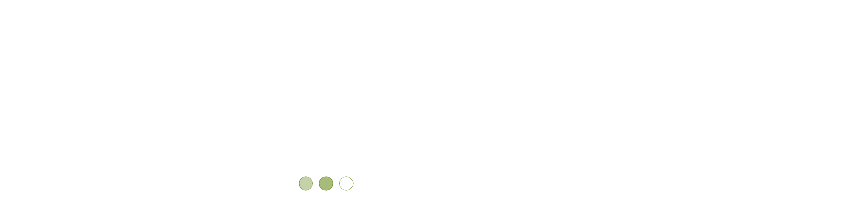

--- FILE ---
content_type: text/html; charset=utf-8
request_url: https://www.trybaarchitects.com/portfolio/market-center
body_size: 3461
content:
<!DOCTYPE html><html><head><script async src="https://www.googletagmanager.com/gtag/js?id=G-45MFKJ95NS"></script><script>window.dataLayer = window.dataLayer || []; function gtag(){dataLayer.push(arguments);} gtag('js', new Date()); gtag('config', 'G-45MFKJ95NS');</script><meta charset="utf-8"><meta name="viewport" content="width=device-width, initial-scale=1.0"><meta http-equiv="X-UA-Compatible" content="IE=edge"><meta name="description" content=" Restoring vibrancy to a LoDo streetscape"><meta name="keywords" content=" Restoring vibrancy to a LoDo streetscape"><title>Market Center | Tryba Architects</title><meta property="og:title" content="Market Center| Tryba Architects"><meta property="og:type" content="website"><meta property="og:image" content="https://res.cloudinary.com/tryba-architects/image/upload/v1678736193/xq2mw2ieji01iujebjuk.png"><link rel="apple-touch-icon" sizes="57x57" href="/apple-icon-57x57.png"><link rel="apple-touch-icon" sizes="60x60" href="/apple-icon-60x60.png"><link rel="apple-touch-icon" sizes="72x72" href="/apple-icon-72x72.png"><link rel="apple-touch-icon" sizes="76x76" href="/apple-icon-76x76.png"><link rel="apple-touch-icon" sizes="114x114" href="/apple-icon-114x114.png"><link rel="apple-touch-icon" sizes="120x120" href="/apple-icon-120x120.png"><link rel="apple-touch-icon" sizes="144x144" href="/apple-icon-144x144.png"><link rel="apple-touch-icon" sizes="152x152" href="/apple-icon-152x152.png"><link rel="apple-touch-icon" sizes="180x180" href="/apple-icon-180x180.png"><link rel="icon" type="image/png" sizes="192x192" href="/android-icon-192x192.png"><link rel="icon" type="image/png" sizes="32x32" href="/favicon-32x32.png"><link rel="icon" type="image/png" sizes="96x96" href="/favicon-96x96.png"><link rel="icon" type="image/png" sizes="16x16" href="/favicon-16x16.png"><link rel="manifest" href="/manifest.json"><meta name="msapplication-TileColor" content="#ffffff"><meta name="msapplication-TileImage" content="/ms-icon-144x144.png"><meta name="theme-color" content="#ffffff"><link href="/styles/site.css" rel="stylesheet"><link href="//vjs.zencdn.net/5.8/video-js.min.css" rel="stylesheet"><link href="https://cloud.typography.com/7902554/700508/css/fonts.css" rel="stylesheet" type="text/css"></head><body><div id="header"><div class="container"></div></div><div class="intro--loader"><div class="intro--item intro--reg"></div></div><div class="overlay overlay-data"><div class="navbar navbar-inverse navbar-default nav-transparent"><div class="container-fluid"><div class="navbar-header"><a href="/" class="navbar-brand"><image src="/Tryba-studios-for-web.png" class="navbar-brand__img"></image></a></div><ul class="nav navbar-nav navbar-right search-close"><li class="pull-right"><a class="overlay-close menuButton"><img src="/icons/close_icon.svg" class="navbar-menu__img"></a></li><li class="overlay-search--li pull-right"><a class="overlay-search"><div class="overlay__input-container"><input type="text" id="overlay__input" class="overlay__input"></div><img src="/icons/search_icon.svg" class="navbar-menu__img"></a></li></ul></div></div><div class="overlay__container"><ul class="nav-justified"><li class="text-center"><a href="/portfolio" class="overlay__link">Portfolio</a></li><li class="text-center"><a href="/firm" class="overlay__link">Firm</a></li><li class="text-center"><a href="/expertise" id="toggle__sub__menu" class="toggle__sub__menu__overlay overlay__link">Expertise</a><ul class="overlay__sub__menu"><li><a href="/expertise" class="overlay__sub__link">Transformational Collaboration</a></li><li><a href="/expertise/architecture" class="overlay__sub__link">Architecture</a></li><li><a href="/expertise/urban-design" class="overlay__sub__link">Urban Design</a></li><li><a href="/expertise/interior-design" class="overlay__sub__link">Interior Design</a></li><li><a href="/expertise/branding-and-experiential-design" class="overlay__sub__link">Branding & Experiential Design</a></li></ul></li><li class="text-center"><a href="/ideas" class="overlay__link">Ideas</a></li><li class="text-center"><a href="/people" class="overlay__link">People</a></li><li class="text-center"><a href="/news" class="overlay__link">News</a></li><li class="text-center"><a href="/contact" class="overlay__link">Contact</a></li><!--li.text-center--><!--  a(href="/contact").toggle__sub__menu__overlay.overlay__link= 'Contact'--><!--  ul.overlay__sub__menu--><!--    li--><!--      a(href="/contact").overlay__sub__link Contact Page--><!--    li--><!--      a(href="/contact/careers").overlay__sub__link.career_link Careers--></ul></div></div><div role="navigation" id="nav" class="navbar navbar-inverse navbar-default navbar-fixed-top"><div class="container-fluid"><div class="navbar-header"><a href="/" class="overlay-menu navbar-brand"><img src="/Tryba-studios-for-web.png" class="navbar-brand__img"></a></div><div class="nav navbar-nav navbar-right"><a id="overlay-menu" class="menuButton pull-right hidden-sm hidden-md hidden-lg"><img src="/icons/hamburger_menu.svg" class="navbar-menu__img"></a><ul class="nav nav-pills nav__top hidden-xs"><li class="text-center"><a href="/portfolio" id="nav_portfolio" class="overlay__link">Portfolio</a></li><li class="text-center"><a href="/firm" id="nav_portfolio" class="overlay__link">Firm</a></li><li class="text-center"><a href="/expertise" data-toggle="dropdown" role="button" aria-haspopup="true" aria-expanded="false" id="nav_expertise" class="toggle__sub__menu overlay__link dropdown-toggle toggle__sub__menu__expertise">Expertise</a><ul class="dropdown-menu nav__top__dropdown"><li><a href="/expertise" class="overlay__link">Transformational Collaboration</a></li><li><a href="/expertise/architecture" class="overlay__link">Architecture</a></li><li><a href="/expertise/urban-design" class="overlay__link">Urban Design</a></li><li><a href="/expertise/interior-design" class="overlay__link">Interior Design</a></li><li><a href="/expertise/branding-and-experiential-design" class="overlay__link">Branding & Experiential Design</a></li></ul></li><li class="text-center"><a href="/ideas" id="nav_ideas" class="overlay__link">Ideas</a></li><li class="text-center"><a href="/people" id="nav_people" class="overlay__link">People</a></li><li class="text-center"><a href="/news" id="nav_news" class="overlay__link">News</a></li><li class="text-center"><a href="/contact" id="nav_contact" class="overlay__link">Contact</a></li><li class="pull-right close-main-search fade-out"><a class="overlay-close menuButton"><img src="/icons/close_icon.svg" class="navbar-menu__img"></a></li><li class="pull-right"><a class="overlay-search"><div class="overlay__input-container"><input type="text" id="overlay__input" class="overlay__input">
</div><img src="/icons/search_icon.svg" class="navbar-menu__img"></a></li></ul></div></div></div><div id="body"><div id="app"><div class="header-modules"><div class="module--image-container module"><img src="https://res.cloudinary.com/tryba-architects/image/upload/c_fit,dpr_auto,fl_progressive,w_1900/icvpzqd8o1n3yww5gwbx"></div></div><div class="portfolio_header module site-gutter"><h1>Market Center</h1><h2></h2></div><div class="site-gutter"><div class="container-fluid portfolio_detail visible-xs"><div class="row"><div class="col-xs-6"><h3>Completion</h3><p>2018</p></div><div class="col-xs-6"><h3>Client</h3><p>Urban Renaissance Group (URG); Stars Investments; City Street Investors</p></div></div><div class="row"><div class="col-xs-6"><h3>Size </h3><p>121,000 SF</p></div><div class="col-xs-6"><h3>Share</h3><div><a href="mailto:?subject=Market Center&amp;body=http://www.trybaarchitects.com/portfolio/market-center" target="_blank" class="social__icon"><img src="/icons/share_email.svg"></a><a href="https://www.linkedin.com/shareArticle?url=http://www.trybaarchitects.com/portfolio/market-center" target="_blank" class="social__icon"><img src="/icons/share_linkedin.svg"></a><a href="https://twitter.com/intent/tweet?text=Market Center&amp;url=http://www.trybaarchitects.com/portfolio/market-center" target="_blank" class="social__icon"><img src="/icons/share_twitter.svg"></a></div></div></div><div class="row"><div class="col-xs-6"><h3>Scope of Work</h3><p>Lead Design Architect and Architect of Record, Historic Preservation Entitlements</p></div></div></div><div class="container-fluid portfolio_detail hidden-xs"><div class="row"><div class="col-sm-3"><h3>Completion</h3><p>2018</p><h3>Size</h3><p>121,000 SF</p></div><div class="col-sm-3"><h3>Client</h3><p>Urban Renaissance Group (URG); Stars Investments; City Street Investors</p></div><div class="col-sm-3"><h3>Scope of Work</h3><p>Lead Design Architect and Architect of Record, Historic Preservation Entitlements</p></div><div class="row"><div class="col-sm-3"><h3>Share</h3><a href="mailto:?subject=Market Center&amp;body=http://www.trybaarchitects.com/portfolio/market-center" target="_blank" class="social__icon"><img src="/icons/share_email.svg"></a><a href="https://www.linkedin.com/shareArticle?url=http://www.trybaarchitects.com/portfolio/market-center" target="_blank" class="social__icon"><img src="/icons/share_linkedin.svg"></a><a href="https://twitter.com/intent/tweet?text=Market Center&amp;url=http://www.trybaarchitects.com/portfolio/market-center" target="_blank" class="social__icon"><img src="/icons/share_twitter.svg"></a></div></div></div></div></div><div class="module--text site-gutter module"><div><p>Market Center is a row of five brick buildings, built between 1872 and 1902, along Market Street in Denver's historic LoDo neighborhood. The buildings were linked in the 1970s to support ground-floor retail and upper-story office suites, but this reconstruction awkwardly pushed the retail storefronts back from the sidewalk to accommodate basement stair access&mdash;resulting in dark, uninviting recesses where once had been active storefronts.</p>
<p>Tryba Architects was enlisted to restore and revitalize the dreary structures, bringing new life to the streetscape in the process. The new renovation filled in the voids, returning the windows to their historic placement and appearance while also introducing new operability that would expand the space and create seamless connection between indoors and outdoors. Office tenant experience was enhanced through the addition of new conference facilities, bike storage rooms, and a repositioned lobby. Inside and out, the transformation beautifully showcases Denver's past and creates a dynamic and inviting experience for building users and passerby.</p></div></div><div class="module"><div id="module--before-after" class="module--before-after"><img src="https://res.cloudinary.com/tryba-architects/image/upload/v1678736660/itk3jnggitkynx3vrbts.png"><img src="https://res.cloudinary.com/tryba-architects/image/upload/v1678736660/vmuusxp9mvew2vdq58pq.png"></div><div class="carousel__caption full_width_caption">Sidewalk space accommodating outdoor patio dining was extended by ten feet. New pavers, landscaping and activated storefronts enhance the pedestrian experience.</div></div><div class="module--text site-gutter module"><div><h1 style="text-align: center;">Restoring a welcoming and activated streetscape&nbsp;</h1>
<p>&nbsp;</p></div></div><div class="module--image-container module"><img src="https://res.cloudinary.com/tryba-architects/image/upload/c_fit,dpr_auto,fl_progressive,w_1900/zpdog3sweicrmbktebcb" class="site-gutter"><div class="carousel__caption site-gutter">The renovation of Market Center transformed an underutilized, uninviting sidewalk into a vibrant outdoor gathering space.</div></div><div class="module"><div id="module--before-after" class="module--before-after"><img src="https://res.cloudinary.com/tryba-architects/image/upload/v1678737837/bgqwpcxupbagfoo43vmp.png"><img src="https://res.cloudinary.com/tryba-architects/image/upload/v1678737837/jjgmoy4j6lja8jokxaug.png"></div><div class="carousel__caption full_width_caption">The buildings are now warm and welcoming thanks to upgraded lighting and safety systems, brick repairs, and removal of the dark paint scheme. New windows complement the buildings' historic character and fill in the voids.</div></div><div class="module--image-container module"><img src="https://res.cloudinary.com/tryba-architects/image/upload/c_fit,dpr_auto,fl_progressive,w_1900/atocldvcmyqojcyc9658" class="site-gutter"><div class="carousel__caption site-gutter">The project team worked closely with the Lower Downtown Design Review Board to ensure preservation of facade details that tell the story of the buildings' past. </div></div><div class="module--image-container module"><img src="https://res.cloudinary.com/tryba-architects/image/upload/c_fit,dpr_auto,fl_progressive,w_1900/drverifb0ocucgsafbhb"><div class="full_width_caption carousel__caption">Market Center is now an outstanding contributor to the vibrant street life in LoDo and the district's strong sense of place.</div></div></div></div><div class="row footer-row"><div class="footer"><div class="arrow__up text-hide">up</div><div class="col-xs-12 clearfix"><ul class="nav-center"><li><a href="/portfolio">Portfolio</a></li><li><a href="/firm">Firm</a></li><li><a href="/people">People</a></li><li><a href="/news">News</a></li><li><a href="/contact">Contact</a></li><li><a href="/careers">Careers</a></li></ul></div><div class="navbar-form subscribe"><span class="navbar-form__desktop"><a href="https://www.linkedin.com/company/tryba-architects/" target="_blank" class="social__icon"><img src="/icons/linkedin.svg"></a><a href="https://www.instagram.com/trybaarchitects/" target="_blank" class="social__icon"><img src="/icons/instagram.svg"></a><a href="https://vimeo.com/trybaarchitects" target="_blank" class="social__icon"><img src="/icons/vimeo.svg"></a></span><a href="/subscribe" type="submit" class="submit btn btn-primary">Subscribe To Tryba News</a><span class="navbar-form__mobile"><br><a href="https://www.linkedin.com/company/tryba-architects/" target="_blank" class="social__icon"><img src="/icons/linkedin.svg"></a><a href="https://www.instagram.com/trybaarchitects/" target="_blank" class="social__icon"><img src="/icons/instagram.svg"></a><a href="https://vimeo.com/trybaarchitects" target="_blank" class="social__icon"><img src="/icons/vimeo.svg"></a></span></div></div></div><div class="row"><p class="text-center footer-copy">Copyright &copy; 2026 Tryba Architects. All rights reserved.</p></div><script src="/js/bundle.js"></script><script src="//vjs.zencdn.net/5.8/video.min.js"></script></body></html>

--- FILE ---
content_type: image/svg+xml
request_url: https://www.trybaarchitects.com/images/loader.svg
body_size: 478
content:
<!-- By Sam Herbert (@sherb), for everyone. More @ http://goo.gl/7AJzbL -->
<svg width="122" height="32" viewBox="-1 -1 122 32" xmlns="http://www.w3.org/2000/svg" fill="#6D8D23" stroke="#6D8D23" stroke-width="1">
    <circle cx="15" cy="15" r="15">
        <animate attributeName="fill-opacity" from="1" to="1"
                 begin="0s" dur="0.8s"
                 values="1;0;0" calcMode="linear"
                 repeatCount="indefinite" />
    </circle>
    <circle cx="60" cy="15" r="15">
        <animate attributeName="fill-opacity" from="0.5" to="0.5"
                 begin="0s" dur="0.8s"
                 values="0;1;0" calcMode="linear"
                 repeatCount="indefinite" />
    </circle>
    <circle cx="105" cy="15" r="15">
        <animate attributeName="fill-opacity" from="1" to="1"
                 begin="0s" dur="0.8s"
                 values="0;0;1" calcMode="linear"
                 repeatCount="indefinite" />
    </circle>
</svg>


--- FILE ---
content_type: image/svg+xml
request_url: https://www.trybaarchitects.com/icons/close_icon.svg
body_size: -134
content:
<?xml version="1.0" encoding="utf-8"?>
<!-- Generator: Adobe Illustrator 20.0.0, SVG Export Plug-In . SVG Version: 6.00 Build 0)  -->
<!DOCTYPE svg PUBLIC "-//W3C//DTD SVG 1.1//EN" "http://www.w3.org/Graphics/SVG/1.1/DTD/svg11.dtd">
<svg version="1.1" id="Layer_1" xmlns="http://www.w3.org/2000/svg" xmlns:xlink="http://www.w3.org/1999/xlink" x="0px" y="0px"
	 viewBox="0 0 33 33" style="enable-background:new 0 0 33 33;" xml:space="preserve">
<style type="text/css">
	.st0{fill:#231F20;}
</style>
<title>Untitled-1</title>
<polygon class="st0" points="33,2.1 30.9,0 16.5,14.4 2.1,0 0,2.1 14.4,16.5 0,30.9 2.1,33 16.5,18.6 30.9,33 33,30.9 18.6,16.5 "/>
</svg>


--- FILE ---
content_type: image/svg+xml
request_url: https://www.trybaarchitects.com/icons/instagram.svg
body_size: 187
content:
<?xml version="1.0" encoding="UTF-8" standalone="no"?>
<!DOCTYPE svg PUBLIC "-//W3C//DTD SVG 1.1//EN" "http://www.w3.org/Graphics/SVG/1.1/DTD/svg11.dtd">
<svg width="100%" height="100%" viewBox="0 0 67 67" version="1.1" xmlns="http://www.w3.org/2000/svg" xmlns:xlink="http://www.w3.org/1999/xlink" xml:space="preserve" xmlns:serif="http://www.serif.com/" style="fill-rule:evenodd;clip-rule:evenodd;stroke-linejoin:round;stroke-miterlimit:2;">
    <g transform="matrix(1,0,0,1,-3488.88,-7861.03)">
        <g transform="matrix(2.66667,0,0,2.66667,0,0)">
            <g transform="matrix(1,0,0,1,1320.85,2970.66)">
                <path d="M0,-20.522C3.342,-20.522 3.738,-20.51 5.059,-20.449C8.451,-20.295 10.036,-18.685 10.19,-15.318C10.25,-13.999 10.262,-13.602 10.262,-10.26C10.262,-6.917 10.249,-6.522 10.19,-5.202C10.035,-1.838 8.454,-0.225 5.059,-0.071C3.738,-0.011 3.344,0.002 0,0.002C-3.342,0.002 -3.738,-0.011 -5.058,-0.071C-8.458,-0.227 -10.035,-1.843 -10.189,-5.203C-10.249,-6.523 -10.262,-6.918 -10.262,-10.261C-10.262,-13.603 -10.248,-13.999 -10.189,-15.319C-10.033,-18.685 -8.453,-20.296 -5.058,-20.45C-3.737,-20.51 -3.342,-20.522 0,-20.522M0,-22.778C-3.399,-22.778 -3.825,-22.764 -5.16,-22.703C-9.706,-22.495 -12.232,-19.972 -12.441,-15.422C-12.503,-14.086 -12.517,-13.661 -12.517,-10.261C-12.517,-6.862 -12.503,-6.435 -12.442,-5.1C-12.233,-0.554 -9.711,1.972 -5.161,2.181C-3.825,2.241 -3.399,2.256 0,2.256C3.399,2.256 3.826,2.241 5.161,2.181C9.703,1.972 12.235,-0.55 12.441,-5.1C12.503,-6.435 12.517,-6.862 12.517,-10.261C12.517,-13.661 12.503,-14.086 12.442,-15.421C12.238,-19.963 9.712,-22.493 5.162,-22.702C3.826,-22.764 3.399,-22.778 0,-22.778M0,-16.689C-3.55,-16.689 -6.427,-13.811 -6.427,-10.261C-6.427,-6.711 -3.55,-3.833 0,-3.833C3.55,-3.833 6.427,-6.71 6.427,-10.261C6.427,-13.811 3.55,-16.689 0,-16.689M0,-6.089C-2.304,-6.089 -4.172,-7.956 -4.172,-10.261C-4.172,-12.565 -2.304,-14.433 0,-14.433C2.304,-14.433 4.172,-12.565 4.172,-10.261C4.172,-7.956 2.304,-6.089 0,-6.089M6.682,-18.444C5.852,-18.444 5.179,-17.771 5.179,-16.942C5.179,-16.113 5.852,-15.44 6.682,-15.44C7.511,-15.44 8.183,-16.113 8.183,-16.942C8.183,-17.771 7.511,-18.444 6.682,-18.444" style="fill:rgb(147,149,152);fill-rule:nonzero;"/>
            </g>
        </g>
    </g>
</svg>


--- FILE ---
content_type: image/svg+xml
request_url: https://www.trybaarchitects.com/icons/linkedin.svg
body_size: -193
content:
<?xml version="1.0" encoding="UTF-8" standalone="no"?>
<!DOCTYPE svg PUBLIC "-//W3C//DTD SVG 1.1//EN" "http://www.w3.org/Graphics/SVG/1.1/DTD/svg11.dtd">
<svg width="100%" height="100%" viewBox="0 0 65 62" version="1.1" xmlns="http://www.w3.org/2000/svg" xmlns:xlink="http://www.w3.org/1999/xlink" xml:space="preserve" xmlns:serif="http://www.serif.com/" style="fill-rule:evenodd;clip-rule:evenodd;stroke-linejoin:round;stroke-miterlimit:2;">
    <g transform="matrix(1,0,0,1,-3361.09,-7861.03)">
        <g transform="matrix(2.66667,0,0,2.66667,0,0)">
            <g transform="matrix(1,0,0,1,1265.4,2968.42)">
                <path d="M0,-18.027C0,-16.644 -1.112,-15.523 -2.484,-15.523C-3.856,-15.523 -4.968,-16.644 -4.968,-18.027C-4.968,-19.409 -3.856,-20.531 -2.484,-20.531C-1.112,-20.531 0,-19.409 0,-18.027M0.02,-13.52L-4.988,-13.52L-4.988,2.504L0.02,2.504L0.02,-13.52ZM8.014,-13.52L3.039,-13.52L3.039,2.504L8.015,2.504L8.015,-5.907C8.015,-10.585 14.053,-10.967 14.053,-5.907L14.053,2.504L19.049,2.504L19.049,-7.642C19.049,-15.534 10.113,-15.247 8.014,-11.362L8.014,-13.52Z" style="fill:rgb(147,149,152);fill-rule:nonzero;"/>
            </g>
        </g>
    </g>
</svg>


--- FILE ---
content_type: image/svg+xml
request_url: https://www.trybaarchitects.com/icons/share_linkedin.svg
body_size: -15
content:
<?xml version="1.0" encoding="utf-8"?>
<!-- Generator: Adobe Illustrator 19.2.1, SVG Export Plug-In . SVG Version: 6.00 Build 0)  -->
<svg version="1.1" id="Layer_1" xmlns="http://www.w3.org/2000/svg" xmlns:xlink="http://www.w3.org/1999/xlink" x="0px" y="0px"
	 viewBox="0 0 20.5 18" style="enable-background:new 0 0 20.5 18;" xml:space="preserve">
<style type="text/css">
	.st0{fill:#A5A5A5;}
</style>
<rect x="1.8" y="6" class="st0" width="3.6" height="11.3"/>
<path class="st0" d="M15.1,5.9c-2.1,0-3.3,1.1-3.6,1.9V6h-4c0.1,0.9,0,11.3,0,11.3h4v-6.1c0-0.3,0-0.7,0.1-0.9
	c0.3-0.7,0.9-1.4,1.9-1.4c1.4,0,2,1,2,2.6v5.9h4.1V11C19.7,7.5,17.7,5.9,15.1,5.9"/>
<path class="st0" d="M3.5,0.7c-1.3,0-2.2,0.8-2.2,2c0,1.1,0.8,2,2.1,2h0c1.3,0,2.2-0.9,2.2-2C5.6,1.5,4.8,0.7,3.5,0.7"/>
</svg>


--- FILE ---
content_type: image/svg+xml
request_url: https://www.trybaarchitects.com/icons/hamburger_menu.svg
body_size: -123
content:
<?xml version="1.0" encoding="utf-8"?>
<!-- Generator: Adobe Illustrator 20.0.0, SVG Export Plug-In . SVG Version: 6.00 Build 0)  -->
<!DOCTYPE svg PUBLIC "-//W3C//DTD SVG 1.1//EN" "http://www.w3.org/Graphics/SVG/1.1/DTD/svg11.dtd">
<svg version="1.1" id="Layer_1" xmlns="http://www.w3.org/2000/svg" xmlns:xlink="http://www.w3.org/1999/xlink" x="0px" y="0px"
	 viewBox="0 0 33 27" style="enable-background:new 0 0 33 27;" xml:space="preserve">
<style type="text/css">
	.st0{fill:#231F20;}
</style>
<title>Untitled-1</title>
<rect class="st0" width="33" height="3"/>
<rect y="12" class="st0" width="33" height="3"/>
<rect y="24" class="st0" width="33" height="3"/>
</svg>


--- FILE ---
content_type: image/svg+xml
request_url: https://www.trybaarchitects.com/icons/share_twitter.svg
body_size: -31
content:
<?xml version="1.0" encoding="utf-8"?>
<!-- Generator: Adobe Illustrator 19.2.1, SVG Export Plug-In . SVG Version: 6.00 Build 0)  -->
<svg version="1.1" id="Layer_1" xmlns:sketch="http://www.bohemiancoding.com/sketch/ns"
	 xmlns="http://www.w3.org/2000/svg" xmlns:xlink="http://www.w3.org/1999/xlink" x="0px" y="0px" viewBox="0 0 40 40"
	 style="enable-background:new 0 0 40 40;" xml:space="preserve">
	 <style type="text/css">
	 	.st0{fill:#A5A5A5;}
	 </style>
<title>Twitter + Facebook Circle Copy</title>
<desc>Created with Sketch.</desc>
<g id="Page-1" sketch:type="MSPage">
	<g id="portfolio-overlay" transform="translate(-960.000000, -256.000000)" sketch:type="MSArtboardGroup">
		<g id="Twitter-_x2B_-Facebook-Circle-Copy" transform="translate(960.000000, 256.000000)" sketch:type="MSLayerGroup">
			<path class="st0" id="Twitter" sketch:type="MSShapeGroup" d="M39.1,4.9c-1.6,0.9-3.3,1.6-5.1,2c-1.6-1.6-3.6-2.7-6-2.7
				c-4.4,0-8.2,3.8-8.2,8.4c0,0.7,0,1.3,0.2,2c-6.9-0.4-12.9-3.8-16.9-8.9C2.4,7.1,2,8.4,2,10c0,2.9,1.6,5.6,3.6,7.1
				c-1.3,0-2.7-0.4-3.8-1.1l0,0c0,4,2.9,7.6,6.7,8.2c-0.7,0.2-1.3,0.2-2.2,0.2c-0.4,0-1.1,0-1.6-0.2c1.1,3.3,4,5.8,7.6,5.8
				C9.3,32.2,5.8,33.5,2,33.5c-0.7,0-1.3,0-2-0.2c3.6,2.4,8,3.8,12.7,3.8c15.1,0,23.3-12.9,23.3-24c0-0.4,0-0.7,0-1.1
				c1.6-1.1,2.9-2.7,4-4.4c-1.6,0.7-3.1,1.1-4.7,1.3C37.1,8.4,38.4,6.9,39.1,4.9"/>
		</g>
	</g>
</g>
</svg>


--- FILE ---
content_type: image/svg+xml
request_url: https://www.trybaarchitects.com/icons/share_email.svg
body_size: -67
content:
<?xml version="1.0" encoding="utf-8"?>
<!-- Generator: Adobe Illustrator 19.2.1, SVG Export Plug-In . SVG Version: 6.00 Build 0)  -->
<svg version="1.1" id="Layer_1" xmlns="http://www.w3.org/2000/svg" xmlns:xlink="http://www.w3.org/1999/xlink" x="0px" y="0px"
	 viewBox="0 0 20.5 18" style="enable-background:new 0 0 20.5 18;" xml:space="preserve">
<style type="text/css">
	.st0{fill:#A5A5A5;}
</style>
<path class="st0" d="M20.5,2.2c0,0,0-0.1,0-0.1l-5.1,5.1l5.1,5.1V2.2z M0.3,14.1v1.6c0,0,0,1.1,1.1,1.1h18c0,0,1.1,0,1.1-1.1v-1.4
	l-6.1-6.1L10.6,12c-0.2,0.2-0.4,0-0.4,0L6.3,8.1L0.3,14.1z M5.3,7.1l-5-5c0,0,0,0.1,0,0.1v9.9L5.3,7.1z M19.5,1.1c0,0-0.1,0-0.1,0
	h-18c0,0-0.1,0-0.1,0l8.9,8.9c0.2,0.2,0.4,0,0.4,0L19.5,1.1z"/>
</svg>
